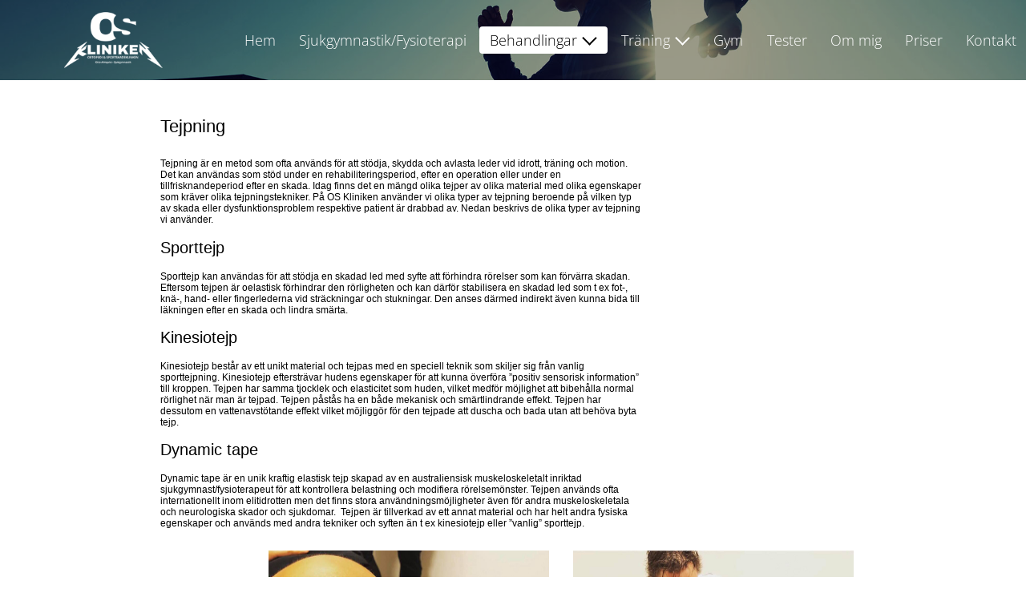

--- FILE ---
content_type: text/html; charset=UTF-8
request_url: https://oskliniken.com/tejpning
body_size: 2164
content:
<!DOCTYPE html>
<html lang="sv">
<head>
<meta http-equiv="Content-Type" content="text/html; charset=utf-8">
<title>OS-Kliniken - sjukgymnastik och fysioterapi</title>
<meta name="description" content="">
<meta name="viewport" content="width=device-width; initial-scale=1.0; maximum-scale=1.0">
<link rel="icon" type="image/png" href="images/favicon.png">
<link rel="stylesheet" href="includes/fonts.css" type="text/css">
<link rel="stylesheet" href="includes/style.php" type="text/css">
</head>

<body>
<a class="skipToContent" href="#main" tabindex="0">Gå till innehåll</a>
<div id="wrapper">
  <header>
    <div id="headerBg"></div>
    <div id="headerTop">
      <a id="logo" href="./"><img src="logo.png" alt="Logga" /></a>
      <button class="mobileBtn mobileBtn--htx">
        <span>meny</span>
      </button>
      <nav id="menu">
        <ul>
<li><a href="index.php">Hem</a></li>
<li><a href="sjukgymnastik-fysioterapi">Sjukgymnastik/Fysioterapi</a></li>
<li><button>Behandlingar</button>
<ul>
<li><a href="ortopedisk-medicin">Ortopedisk medicin</a></li>
<li><a href="rehabtraning">Rehabtr&auml;ning</a></li>
<li><a href="idrottsmedicin">Idrottsmedicin</a></li>
<li><a href="akupunktur">Akupunktur</a></li>
<li><a href="tejpning">Tejpning</a></li>
</ul>
</li>
<li><button>Tr&auml;ning</button>
<ul>
<li><a href="neuromuskular-rehabtraning">Neuromuskul&auml;r rehabtr&auml;ning</a></li>
<li><a href="styrketraning-rehabilitering">Styrketr&auml;ning med vikter vid rehabilitering</a></li>
<li><a href="sportrehab">Sportrehab p&aring; elitniv&aring;</a></li>
<li><a href="medicinsk-traning">Medicinsk tr&auml;ning</a></li>
<li><a href="prehabilitering">Prehabilitering</a></li>
<li><a href="styrketraning-aldre">Styrketr&auml;ning f&ouml;r &auml;ldre</a></li>
<li><a href="referenser">Referenser</a></li>
</ul>
</li>
<li><a href="gym">Gym</a></li>
<li><a href="tester">Tester</a></li>
<li><a href="om-mig">Om mig</a></li>
<li><a href="priser">Priser</a></li>
<li><a href="kontakt">Kontakt</a></li>
</ul>      </nav>
    </div>
      </header>
  <main id="main">
	<div class="content content-1"><h1>Tejpning</h1>
<div style="max-width: 600px; float: left;">
<p>Tejpning &auml;r en metod som ofta anv&auml;nds f&ouml;r att st&ouml;dja, skydda och avlasta leder vid idrott, tr&auml;ning och motion. Det kan anv&auml;ndas som st&ouml;d under en rehabiliteringsperiod, efter en operation eller under en tillfrisknandeperiod efter en skada. Idag finns det en m&auml;ngd olika tejper av olika material med olika egenskaper som kr&auml;ver olika tejpningstekniker. P&aring; OS Kliniken anv&auml;nder vi olika typer av tejpning beroende p&aring; vilken typ av skada eller dysfunktionsproblem respektive patient &auml;r drabbad av. Nedan beskrivs de olika typer av tejpning vi anv&auml;nder.</p>
<h2>Sporttejp</h2>
<p>Sporttejp kan anv&auml;ndas f&ouml;r att st&ouml;dja en skadad led med syfte att f&ouml;rhindra r&ouml;relser som kan f&ouml;rv&auml;rra skadan. Eftersom tejpen &auml;r oelastisk f&ouml;rhindrar den r&ouml;rligheten och kan d&auml;rf&ouml;r stabilisera en skadad led som t ex fot-, kn&auml;-, hand- eller fingerlederna vid str&auml;ckningar och stukningar. Den anses d&auml;rmed indirekt &auml;ven kunna bida till l&auml;kningen efter en skada och lindra sm&auml;rta.</p>
<h2>Kinesiotejp<strong> <br /></strong></h2>
<p>Kinesiotejp best&aring;r av ett unikt material och tejpas med en speciell teknik som skiljer sig fr&aring;n vanlig sporttejpning. Kinesiotejp efterstr&auml;var hudens egenskaper f&ouml;r att kunna &ouml;verf&ouml;ra &rdquo;positiv sensorisk information&rdquo; till kroppen. Tejpen har samma tjocklek och elasticitet som huden, vilket medf&ouml;r m&ouml;jlighet att bibeh&aring;lla normal r&ouml;rlighet n&auml;r man &auml;r tejpad. Tejpen p&aring;st&aring;s ha en b&aring;de mekanisk och sm&auml;rtlindrande effekt. Tejpen har dessutom en vattenavst&ouml;tande effekt vilket m&ouml;jligg&ouml;r f&ouml;r den tejpade att duscha och bada utan att beh&ouml;va byta tejp.<strong> <br /></strong></p>
<h2>Dynamic tape</h2>
<p>Dynamic tape &auml;r en unik kraftig elastisk tejp skapad av en australiensisk muskeloskeletalt inriktad sjukgymnast/fysioterapeut f&ouml;r att kontrollera belastning och modifiera r&ouml;relsem&ouml;nster. Tejpen anv&auml;nds ofta internationellt inom elitidrotten men det finns stora anv&auml;ndningsm&ouml;jligheter &auml;ven f&ouml;r andra muskeloskeletala och neurologiska skador och sjukdomar.&nbsp; Tejpen &auml;r tillverkad av ett annat material och har helt andra fysiska egenskaper och anv&auml;nds med andra tekniker och syften &auml;n t ex kinesiotejp eller &rdquo;vanlig&rdquo; sporttejp.</p>
</div>
<p><img style="float: right; padding: 15px;" src="images/Tejp 1  (1).jpg" alt="" width="350" height="312" /></p>
<p><img style="float: right; padding: 15px;" src="images/Tejp 2 (1).jpg" alt="" width="350" height="312" /></p>
<p><img style="float: right; padding: 15px;" src="images/Tejp 4  (1).jpg" alt="" width="350" height="312" /></p><div style="clear:both;"></div></div>  </main>
  <footer>
    Adress OS-kliniken | 035-10 05 00 | <a href="mailto:otto@oskliniken.com">otto@oskliniken.com</a>    <div id="d-wb">
      <a href="https://webbutler.se">Design WebButler</a>
    </div>
  </footer>
</div>
<script src="includes/lightbox.js"></script> 
<script src="includes/main.js"></script>
<!-- Matomo -->
<script type="text/javascript">
  var _paq = _paq || [];
  /* tracker methods like "setCustomDimension" should be called before "trackPageView" */
  _paq.push(['trackPageView']);
  _paq.push(['enableLinkTracking']);
  (function() {
    var u="//analytics.webbutler.eu/";
    _paq.push(['setTrackerUrl', u+'piwik.php']);
    _paq.push(['setSiteId', '277']);
    var d=document, g=d.createElement('script'), s=d.getElementsByTagName('script')[0];
    g.type='text/javascript'; g.async=true; g.defer=true; g.src=u+'piwik.js'; s.parentNode.insertBefore(g,s);
  })();
</script>
<!-- End Matomo Code -->
</body>
</html>

--- FILE ---
content_type: text/css; charset: UTF-8;charset=UTF-8
request_url: https://oskliniken.com/includes/style.php
body_size: 2481
content:
html,
body{
	height: 100%;
	margin: 0;
	padding: 0;
}
#wrapper{
	width: 100%;
	min-height: 100%;
	display: flex;
	flex-direction: column;
    background-color: ;
}
header{
    width: 100%;
	min-height: 100px;
	max-height: 100%;
    background-color: #000000;
	background-image: url("../images/bg1.jpg");
	-webkit-background-size: cover;
	-moz-background-size: cover;
	-o-background-size: cover;
	background-size: cover;
	background-repeat: no-repeat !important;
	background-position: top;
}
#headerBg{
    width: 100%;
    height: 100px;
    background-color: #000000;
    opacity: 0.4;
    position: fixed;
    z-index: 50;
}
#headerTop{
	width: 100%;
	display: flex;
	flex-direction: row;
	justify-content: space-between;
	align-items: center;
	box-sizing: border-box;
	position: fixed;
    z-index: 60;
	padding: 15px 80px;
}
#logo, #logo img{
	height: 70px;
}
.mobileBtn{
	display: none;
}
#menu{
	min-height: 100%;
}
#menu > ul{
	width: auto;
	display: flex;
	flex-direction: row;
	list-style: none;
	margin: 0;
	padding: 0;
}
#menu li{
	position: relative;
	min-height: 1px;
	vertical-align: bottom;
}
#menu a, #menu button{
	text-align: left;
	display: block;
	white-space: nowrap;
	box-sizing: border-box;
	margin: 0px 2px;
    padding-top: 0.3em;
    padding-bottom: 0.3em;
    padding-left: 0.7em;
    padding-right: 0.7em;
	text-decoration: none;
    font-family: 'Open Sans';
	font-weight: 300;
	font-size: 18px;
    color: #ffffff;
	border-radius: 4px;
}
#menu a:hover, #menu button:hover{
	color: #cccccc;
}
#menu a.current, #menu button.current{
	background-color: #ffffff;
	color: #000000;
}
#menu button{
	background: none;
	border: none;
	cursor: pointer;
    padding-right: 1.4em;
}
#menu button:after, .readMore:after, .prev:before, .next:before{
	width: 0.6em;
	height: 0.6em;
	border-style: solid;
	border-width: 0.12em 0.12em 0 0;
	content: '';
	display: inline-block;
	left: 0.5em;
	position: relative;
	top: 0.15em;
	transform: rotate(135deg);
	vertical-align: top;
}
#menu button.active:after{
	top: 0.65em;
	transform: rotate(-45deg);
}
#menu ul ul{
	background-color: #000000;
	position: absolute;
	z-index: 500;
	top: 2.5em;
	display: none;
	padding: 1em;
	list-style:none;
}
#menu ul li:last-child ul{
	left: -100%;
}
#menu ul ul.open{
	display: block;
}
#menu ul ul a{
	margin: 2px 0px;
}
.readMore:after{
	font-size: 40px;
}
.readMore{
	left: 50%;
	transform: translate(-50%, -50%);
	font-size: 0px;
	color: #ffffff;
}

main{
	flex: 1;
	scroll-margin-top: 100px;
	display: flex;
	flex-direction: column;
}
.content{
    padding: 30px 200px;
	font-family: Verdana, Geneva, sans-serif;
	font-size: 12px;
}
.content h1{
	font-family: ;
	font-size: 22px;
	font-weight: normal;
}
.content h2{
	font-family: ;
	font-size: 20px;
	font-weight: normal;
}
.content h3{
	font-family: ;
	font-size: 18px;
	font-weight: normal;
}
.content-1{background:#ffffff; color:#000000;}
.content-1 h1{ color: }
.content-1 h2{ color: }
.content-1 h3{ color: }
.content-1 a{ color: }
.content-2{background:#8419ff; color:#90a300;}
.content-2 h1{ color: }
.content-2 h2{ color: }
.content-2 h3{ color: }
.content-2 a{ color: }
footer{
	background-color: #1c525c;
	border-top: #1c525c solid 3px;
	text-align: center;
	padding: 20px 40px;
    font-family: 'Open Sans';
	font-weight: 300;
	font-size: 14px;
	color: #ffffff;
}
footer a{
	color: #ffffff;
}
footer #d-wb{
	text-align: right;
	padding-top: 8px;
}
footer #d-wb a{
    text-decoration: none;
    color: #ffffff;
    font-size: 12px;
}
a, img{
	border: none;
}
a{
	display: inline-block;
}
.hiddenMenu{
	display: none;
}
.galleryImage{
	max-height: 150px;
    margin: 4px;
}
.infoBtn, .infoBtn2{
	display: inline-block;
	border: solid thin #000000; ?>;
    text-decoration: none;
    padding: 8px 14px;
    color: #000000; ?;
}
.infoBtn:hover{
	background-color: #000000; ?>;
    color: #fff;
}
.infoBtn2{
	border: solid thin #fff;
    color: #fff;
}
.infoBtn2:hover{
	background-color: #fff;
}

.slideshow{
	height: 100vh;
}
.slideshow .slide{
	width: 100%;
	height: 100%;
	justify-content: center;
	align-items: center;
	display: none;
	background-repeat: no-repeat !important;
	background-position: center;
	background-size: cover;
}
.slideshow .slide.active{
	display: flex;
}
.slideshow .prev,
.slideshow .next{
	width: auto;
	cursor: pointer;
	position: absolute;
	top: 50%;
	margin-top: -22px;
	padding: 16px;
	color: #ffffff;
	font-size: 0px;
	transition: 0.6s ease;
	border-radius: 0 3px 3px 0;
	user-select: none;
	background: none;
	border: none;
}
.slideshow .next{
	right: 0;
	border-radius: 3px 0 0 3px;
	padding-left: 0px;
	padding-right: 36px;
}
.slideshow .prev:before,
.slideshow .next:before{
	width: 1em;
	height: 1em;
	font-size: 22px;
}
.slideshow .prev:before{
	transform: rotate(-135deg);
}
.slideshow .next:before{
	transform: rotate(45deg);
}
.slideshow .caption{
	display: flex;
	flex-direction: column;
	align-items: center;
	gap: 22px;
	border-radius: 4px;
	padding: 22px;
	color: #ffffff;
	font-size: 26px;
	font-family: Verdana, Geneva, sans-serif;
	text-align: center;
}
.slideshow .dots{
	position: absolute;
	top: 90%;
	left: 50%;
	transform: translate(-50%, -50%);
}
.slideshow .dot{
	height: 14px;
	width: 14px;
	cursor: pointer;
	margin: 0 2px;
	background-color: #eee;
	border:solid 2px #333;
	border-radius: 50%;
	display: inline-block;
	transition: background-color 0.2s ease;
}
.slideshow .dot.active,
.slideshow .dot:hover{
	background-color: #333;
}

form input[type="text"],
form input[type="email"],
form input[type="tel"],
form input[type="submit"],
form textarea,
form select,
form label{
	width: 300px;
	max-width: 100%;
	display: block;
	box-sizing: border-box;
}
form input[type="text"],
form input[type="email"],
form input[type="tel"],
form input[type="submit"],
form textarea,
form select{
	margin-bottom: 12px;
	padding: 8px 10px;
	outline: 1px solid #bbb;
	border: none;
	font-family: inherit;
	font-size: 14px;
}
form label{
	margin-bottom: 4px;
	font-size: 16px;
	font-weight: normal;
}
form input:focus,
form textarea:focus,
form select:focus{
  	outline: solid 2px skyblue;
}
form input:focus:invalid{
  	outline: 2px solid red;
}
form input[type="submit"]{
	background: transparent;
	cursor: pointer;
	font-size: 16px;
}
form input[type="submit"]:hover{
  	background: #e5e5e5;
}
form textarea{
	min-height: 80px;
}
#verify{
	width: 100px;
	height: 30px;
	font-size: 14px;
	color: #ff0000;
}

a:focus, button:focus, h1:focus, h2:focus, h3:focus, h4:focus, h5:focus, h6:focus{
    outline: solid 2px #ffffff;
    border-radius: 4px;
}
.skipToContent{
    position: absolute;
    left: -10000px;
    display: flex;
    justify-content: center;
    background-color: #000000;
	font-family:'Open Sans';
	font-weight:300;
    color: #ffffff;
    font-size: 18px;
    padding: 12px;
}
.skipToContent:focus{
	border-radius: 0px;
}
.skipToContent:focus{
    position: static;
}

.pageNotFound{
	flex: 1;
	display: flex;
	flex-direction: column;
	justify-content: center;
	align-items: center;
	padding-bottom: 200px !important;
	gap: 22px;
	font-family:'Open Sans';
}
.pageNotFound h1{
	font-weight:800;
    font-size: 70px;
	margin: 0px;
}
.pageNotFound p{
	margin: 0px;
	font-size: 20px;
}
.content ul li, .content ol li{
	margin: 8px 0px;
}
.grid-1-1, .grid-1-2, .grid-1-3, .grid-1-1-1, .grid-1-1-1-1, .grid-2-1, .grid-3-1{
	display: grid;
	gap: 50px;
}
.grid-1-1{ grid-template-columns: 1fr 1fr; }
.grid-1-2{ grid-template-columns: 1fr 2fr; }
.grid-1-3{ grid-template-columns: 1fr 3fr; }
.grid-1-1-1{ grid-template-columns: 1fr 1fr 1fr; }
.grid-1-1-1-1{ grid-template-columns: 1fr 1fr 1fr 1fr; }
.grid-2-1{ grid-template-columns: 2fr 1fr; }
.grid-3-1{ grid-template-columns: 3fr 1fr; }

@media (max-width: 800px){
	html{
		max-width: 100%;
		overflow-x: hidden;
	}
	#headerTop{
		padding: 15px;
	}
	.mobileBtn{
		width: 50px;
		height: 50px;
		top: 25px;
		right: 25px;
		display: block;
		position: fixed;
		overflow: hidden;
		margin: 0;
		padding: 0;
		font-size: 0;
		text-indent: -9999px;
		-webkit-appearance: none;
		-moz-appearance: none;
		appearance: none;
		box-shadow: none;
		border-radius: none;
		border: none;
		cursor: pointer;
		-webkit-transition: background .3s;
		transition: background .3s;
	}
	.mobileBtn:focus{
		outline: 0;
	}
	.mobileBtn span, .mobileBtn span::after, .mobileBtn span::before{
		position: absolute;
		display: block;
		left: 0;
		width: 100%;
		height: 5px;
		background-color: #ffffff;
		content: "";
	}
	.mobileBtn--htla.is-active span::after,.mobileBtn--htla.is-active span::before,.mobileBtn--htra.is-active span::after,.mobileBtn--htra.is-active span::before{
		width: 50%;
	}
	.mobileBtn span::before{
		top: -20px;
	}
	.mobileBtn span::after{
		bottom: -20px;
	}
	.mobileBtn--htx{
		background-color: transparent;
	}
	.mobileBtn--htx span{
		-webkit-transition: background 0s .3s;
		transition: background 0s .3s;
	}
	.mobileBtn--htx span::after,.mobileBtn--htx span::before{
		-webkit-transition-duration: .3s,.3s;
		transition-duration: .3s,.3s;
		-webkit-transition-delay: .3s,0s;
		transition-delay: .3s,0s;
	}
	.mobileBtn--htx span::before{
		-webkit-transition-property: top,-webkit-transform;
		transition-property: top,transform;
	}
	.mobileBtn--htx span::after{
		-webkit-transition-property: bottom,-webkit-transform;
		transition-property: bottom,transform;
	}
	.mobileBtn--htx.is-active span{
		background: 0 0;
	}
	.mobileBtn--htx.is-active span::before{
		top: 0;
		-webkit-transform: rotate(45deg);
		-ms-transform: rotate(45deg);
		transform: rotate(45deg);
	}
	.mobileBtn--htx.is-active span::after{
		bottom: 0;
		-webkit-transform: rotate(-45deg);
		-ms-transform: rotate(-45deg);
		transform: rotate(-45deg);
	}
	.mobileBtn--htx.is-active span::after, .mobileBtn--htx.is-active span::before{
		-webkit-transition-delay: 0s,.3s;
		transition-delay: 0s,.3s;
	}
	#menu{
		width: 100vw;
		display: none;
		top: 100px;
		left: 0px;
		position: fixed;
		z-index: 200;
		overflow: scroll;
		background-color: #000000;
	}
	#menu ul{
		width: 100%;
		display: block;
		margin: 0;
		padding: 0;
	}
	#menu ul li{
		width: 100%;
		display: block;
		margin: 0;
		border-top: solid 1px #ffffff;
	}
	#menu a, #menu button{
		width: 100%;
		margin: 0px;
		padding: 16px 24px;
		border-radius: 0px;
	}
	#menu a:focus, #menu button:focus{
		outline: none;
	}
	#menu ul ul{
		position: relative;
		border-bottom: none;
		top: auto;
		margin: 0;
		padding: 0;
	}
	#menu ul li:last-child ul{
		left: auto;
	}
	#menu ul ul li:last-child{
		border-bottom: none;
	}
	#menu ul ul li a{
		margin: 0px;
		padding-left: 38px;
	}
	.content, .content:first-child, .content:last-child{
    	padding: 30px;
	}
	iframe{
		width: 100%;
		height: 50%;
	}
	img{
		max-width: 100% !important;
		height: auto;
	}
	table{
		border-collapse: collapse;
		border-spacing: 0;
	}
	.grid-1-1, .grid-1-2, .grid-1-3, .grid-1-1-1, .grid-1-1-1-1, .grid-2-1, .grid-3-1{
		gap: 12px;
		grid-template-columns: auto;
	}
}

--- FILE ---
content_type: text/javascript
request_url: https://oskliniken.com/includes/main.js
body_size: 674
content:
for (let i=0; i<document.links.length; i++) {
    if (document.links[i].href === document.URL) {
		document.links[i].classList.add("current");
		if (document.links[i].parentNode.parentNode.parentNode.firstChild.tagName == "BUTTON"){
			document.links[i].parentNode.parentNode.parentNode.firstChild.classList.add("current");
		}
    }
}

let mobileBtn = document.querySelector(".mobileBtn");
let menuItems = document.querySelectorAll(".mobileBtn, #menu a");
let menu = document.querySelector("#menu");
let content = document.querySelector("main");
menuItems.forEach(item => {
	item.addEventListener("click", function(){
		if (window.getComputedStyle(mobileBtn).display !== "none"){
			if (menu.style.display === "flex"){
				content.style.display = "flex";
				menu.style.display = "none";
			}
			else{
				content.style.display = "none";
				menu.style.display = "flex";
			}
		}
	});
});
mobileBtn.addEventListener("click", function(e){
	e.preventDefault();
	(this.classList.contains("is-active") === true) ? this.classList.remove("is-active") : this.classList.add("is-active");
});

let dropdownBtnList = document.querySelectorAll("#menu button");
function hideMenuDropdown(dropdownBtn){
	dropdownBtn.classList.remove("active");
	dropdownBtn.nextElementSibling.classList.remove("open");
}
dropdownBtnList.forEach(dropdownBtn => {
	dropdownBtn.addEventListener("click", function(event){
		dropdownBtnList.forEach(dropdownBtn2 => {
			if (dropdownBtn2 !== dropdownBtn){
				hideMenuDropdown(dropdownBtn2);
			}
		});
		if (event.target.classList.contains("active")){
			hideMenuDropdown(dropdownBtn);
		}
		else{
			dropdownBtn.classList.add("active");
			dropdownBtn.nextElementSibling.classList.add("open");
		}
	});
});
window.onclick = function(event) {
    if (!event.target.matches("#menu button")){
		dropdownBtnList.forEach(dropdownBtn => {
			hideMenuDropdown(dropdownBtn);
		});
    }
}

let slides = document.querySelectorAll(".slideshow .slide");

let slideIndex = 1;
if (slides.length > 0){
	slides[0].classList.add("active");
}
if (slides.length > 1){
	let slideshow = document.querySelector(".slideshow");
	
	let dots = document.createElement("div");
	dots.classList.add("dots");
	
	slides.forEach(function callback(slide, index) {
		let dot = document.createElement("span");
		dot.classList.add("dot");
		dot.addEventListener("click",  function(){
			showSlides(slideIndex = index+1);
		});
		dots.append(dot);
	});
	slideshow.append(dots);

	
	showSlides(slideIndex);

	let arrowPrev = document.createElement("button");
	let arrowNext = document.createElement("button");
	arrowPrev.classList.add("prev");
	arrowPrev.innerHTML = "&#10094;";
	arrowPrev.addEventListener("click", function(){
		showSlides(slideIndex += -1);
	});
	arrowNext.classList.add("next");
	arrowNext.innerHTML = "&#10095;"
	arrowNext.addEventListener("click", function(){
		showSlides(slideIndex += 1);
	});
	slideshow.append(arrowPrev);
	slideshow.append(arrowNext);

	function showSlides(n){
		let i;
		let slides = document.querySelectorAll(".slideshow .slide");
		let dots = document.querySelectorAll(".slideshow .dot");
		if (n > slides.length) {n = 1}
		if (n < 1) {n = slides.length}
		for (i = 0; i < slides.length; i++) {
			slides[i].classList.remove("active");
		}
		for (i = 0; i < dots.length; i++) {
			dots[i].classList.remove("active");
		}
		slides[n-1].classList.add("active");
		dots[n-1].classList.add("active");
		slideIndex = n;
	}
}

refreshFsLightbox();